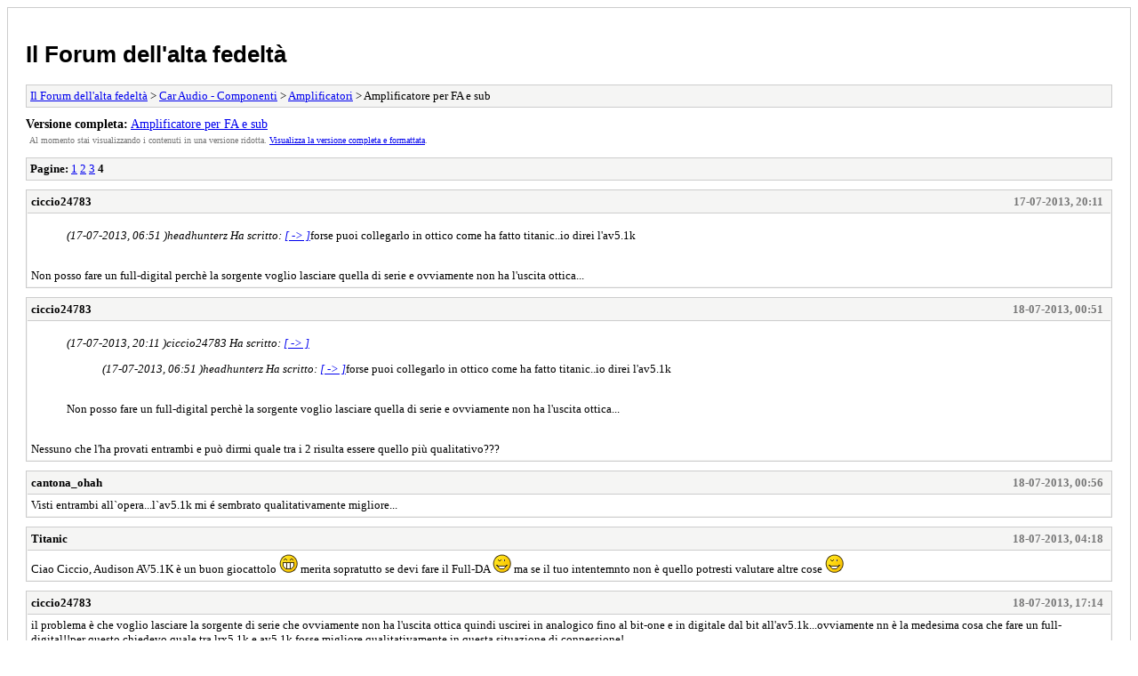

--- FILE ---
content_type: text/html; charset=UTF-8
request_url: https://www.professionistidelsuono.net/forums/archive/index.php/thread-21820-4.html
body_size: 8835
content:
<!DOCTYPE html PUBLIC "-//W3C//DTD XHTML 1.0 Transitional//EN" "http://www.w3.org/TR/xhtml1/DTD/xhtml1-transitional.dtd">
<html xmlns="http://www.w3.org/1999/xhtml" xml:lang="it" lang="it">
<head>
<title>Il Forum dell'alta fedeltà - Amplificatore per FA e sub</title>
<meta http-equiv="content-type" content="text/html; charset=UTF-8" />
<meta name="robots" content="index,follow" />
<link type="text/css" rel="stylesheet" rev="stylesheet" href="https://www.professionistidelsuono.net/forums/archive/screen.css" media="screen" />
<link type="text/css" rel="stylesheet" rev="stylesheet" href="https://www.professionistidelsuono.net/forums/archive/print.css" media="print" />
</head>
<body>
<div id="container">
<h1><a href="https://www.professionistidelsuono.net/forums/index.php">Il Forum dell'alta fedeltà</a></h1>
<div class="navigation"><a href="https://www.professionistidelsuono.net/forums/archive/index.php">Il Forum dell'alta fedeltà</a> &gt; <a href="https://www.professionistidelsuono.net/forums/archive/index.php/forum-1.html">Car Audio - Componenti</a> &gt; <a href="https://www.professionistidelsuono.net/forums/archive/index.php/forum-3.html">Amplificatori</a> &gt; Amplificatore per FA e sub</div>
<div id="fullversion"><strong>Versione completa:</strong> <a href="https://www.professionistidelsuono.net/forums/showthread.php?tid=21820&amp;page=4">Amplificatore per FA e sub</a></div>
<div id="infobox">Al momento stai visualizzando i contenuti in una versione ridotta. <a href="https://www.professionistidelsuono.net/forums/showthread.php?tid=21820&amp;page=4">Visualizza la versione completa e formattata</a>.</div>
<div id="content">
<div class="multipage"><strong>Pagine:</strong> <a href="https://www.professionistidelsuono.net/forums/archive/index.php/thread-21820-1.html">1</a> <a href="https://www.professionistidelsuono.net/forums/archive/index.php/thread-21820-2.html">2</a> <a href="https://www.professionistidelsuono.net/forums/archive/index.php/thread-21820-3.html">3</a> <strong>4</strong> </div><div class="post">
<div class="header">
<div class="author"><h2><a href="https://www.professionistidelsuono.net/forums/member.php?action=profile&amp;uid=10882">ciccio24783</a></h2></div><div class="dateline">17-07-2013, 20:11 </div>
</div>
<div class="message"><blockquote class="mycode_quote"><cite><span> (17-07-2013, 06:51 )</span>headhunterz Ha scritto: <a href="https://www.professionistidelsuono.net/forums/showthread.php?pid=189802#pid189802">[ -> ]</a></cite>forse puoi collegarlo in ottico come ha fatto titanic..io direi l'av5.1k</blockquote><br />
Non posso fare un full-digital perchè la sorgente voglio lasciare quella di serie e ovviamente non ha l'uscita ottica...</div>
</div>
<div class="post">
<div class="header">
<div class="author"><h2><a href="https://www.professionistidelsuono.net/forums/member.php?action=profile&amp;uid=10882">ciccio24783</a></h2></div><div class="dateline">18-07-2013, 00:51 </div>
</div>
<div class="message"><blockquote class="mycode_quote"><cite><span> (17-07-2013, 20:11 )</span>ciccio24783 Ha scritto: <a href="https://www.professionistidelsuono.net/forums/showthread.php?pid=189839#pid189839">[ -> ]</a></cite><blockquote class="mycode_quote"><cite><span> (17-07-2013, 06:51 )</span>headhunterz Ha scritto: <a href="https://www.professionistidelsuono.net/forums/showthread.php?pid=189802#pid189802">[ -> ]</a></cite>forse puoi collegarlo in ottico come ha fatto titanic..io direi l'av5.1k</blockquote><br />
Non posso fare un full-digital perchè la sorgente voglio lasciare quella di serie e ovviamente non ha l'uscita ottica...</blockquote><br />
Nessuno che l'ha provati entrambi e può dirmi quale tra i 2 risulta essere quello più qualitativo???</div>
</div>
<div class="post">
<div class="header">
<div class="author"><h2><a href="https://www.professionistidelsuono.net/forums/member.php?action=profile&amp;uid=10935">cantona_ohah</a></h2></div><div class="dateline">18-07-2013, 00:56 </div>
</div>
<div class="message">Visti entrambi all`opera...l`av5.1k mi é sembrato qualitativamente migliore...</div>
</div>
<div class="post">
<div class="header">
<div class="author"><h2><a href="https://www.professionistidelsuono.net/forums/member.php?action=profile&amp;uid=5643">Titanic</a></h2></div><div class="dateline">18-07-2013, 04:18 </div>
</div>
<div class="message">Ciao Ciccio, Audison AV5.1K è un buon giocattolo <img src="https://www.professionistidelsuono.net/forums/images/smilies/biggrin.gif" alt="Big Grin" title="Big Grin" class="smilie smilie_4" /> merita sopratutto se devi fare il Full-DA <img src="https://www.professionistidelsuono.net/forums/images/smilies/wink.gif" alt="Wink" title="Wink" class="smilie smilie_2" /> ma se il tuo intentemnto non è quello potresti valutare altre cose <img src="https://www.professionistidelsuono.net/forums/images/smilies/wink.gif" alt="Wink" title="Wink" class="smilie smilie_2" /></div>
</div>
<div class="post">
<div class="header">
<div class="author"><h2><a href="https://www.professionistidelsuono.net/forums/member.php?action=profile&amp;uid=10882">ciccio24783</a></h2></div><div class="dateline">18-07-2013, 17:14 </div>
</div>
<div class="message">il problema è che voglio lasciare la sorgente di serie che ovviamente non ha l'uscita ottica quindi uscirei in analogico fino al bit-one e in digitale dal bit all'av5.1k...ovviamente nn è la medesima cosa che fare un full-digital!!per questo chiedevo quale tra lrx5.1k e av5.1k fosse migliore qualitativamente in questa situazione di connessione!</div>
</div>
<div class="post">
<div class="header">
<div class="author"><h2><a href="https://www.professionistidelsuono.net/forums/member.php?action=profile&amp;uid=5643">Titanic</a></h2></div><div class="dateline">18-07-2013, 20:15 </div>
</div>
<div class="message">Se vuoi mantenere la sorgente originale e il BIT ONE non è ancora in tuo possesso ti conviene puntare sul BIT TEN D <img src="https://www.professionistidelsuono.net/forums/images/smilies/wink.gif" alt="Wink" title="Wink" class="smilie smilie_2" /> e Audison Voce AV 5.1K.<br />
Colleghi il BIT TEN D  al Audison Voce AV 5.1K in AD LINK ottenendo un ottimo risultato se tutto è tarato a dovere <img src="https://www.professionistidelsuono.net/forums/images/smilies/wink.gif" alt="Wink" title="Wink" class="smilie smilie_2" /><br />
<br />
Per il BIT ONE è la stessa cosa.</div>
</div>
<div class="post">
<div class="header">
<div class="author"><h2><a href="https://www.professionistidelsuono.net/forums/member.php?action=profile&amp;uid=10882">ciccio24783</a></h2></div><div class="dateline">18-07-2013, 20:25 </div>
</div>
<div class="message"><blockquote class="mycode_quote"><cite><span> (18-07-2013, 20:15 )</span>Titanic Ha scritto: <a href="https://www.professionistidelsuono.net/forums/showthread.php?pid=189933#pid189933">[ -> ]</a></cite>Se vuoi mantenere la sorgente originale e il BIT ONE non è ancora in tuo possesso ti conviene puntare sul BIT TEN D <img src="https://www.professionistidelsuono.net/forums/images/smilies/wink.gif" alt="Wink" title="Wink" class="smilie smilie_2" /> e Audison Voce AV 5.1K.<br />
Colleghi il BIT TEN D  al Audison Voce AV 5.1K in AD LINK ottenendo un ottimo risultato se tutto è tarato a dovere <img src="https://www.professionistidelsuono.net/forums/images/smilies/wink.gif" alt="Wink" title="Wink" class="smilie smilie_2" /><br />
<br />
Per il BIT ONE è la stessa cosa.</blockquote><br />
Il BIT ONE ce l'ho già...quindi posso collegare in analogico sorgente al bit one e in digitale l'av5.1k al bit one!!non è full digital ma almeno ho una conversione di segnale in meno...giusto?</div>
</div>
<div class="post">
<div class="header">
<div class="author"><h2><a href="https://www.professionistidelsuono.net/forums/member.php?action=profile&amp;uid=5643">Titanic</a></h2></div><div class="dateline">18-07-2013, 23:57 </div>
</div>
<div class="message">Giusto <img src="https://www.professionistidelsuono.net/forums/images/smilies/wink.gif" alt="Wink" title="Wink" class="smilie smilie_2" /></div>
</div>
<div class="multipage"><strong>Pagine:</strong> <a href="https://www.professionistidelsuono.net/forums/archive/index.php/thread-21820-1.html">1</a> <a href="https://www.professionistidelsuono.net/forums/archive/index.php/thread-21820-2.html">2</a> <a href="https://www.professionistidelsuono.net/forums/archive/index.php/thread-21820-3.html">3</a> <strong>4</strong> </div></div>
<div class="navigation"><a href="https://www.professionistidelsuono.net/forums/archive/index.php">Il Forum dell'alta fedeltà</a> &gt; <a href="https://www.professionistidelsuono.net/forums/archive/index.php/forum-1.html">Car Audio - Componenti</a> &gt; <a href="https://www.professionistidelsuono.net/forums/archive/index.php/forum-3.html">Amplificatori</a> &gt; Amplificatore per FA e sub</div>
</div>
<div id="footer">
Powered by <a href="https://mybb.com">MyBB</a>, &copy; 2002-2026 <a href="https://mybb.com">MyBB Group</a>
</div>
</body>
</html>
